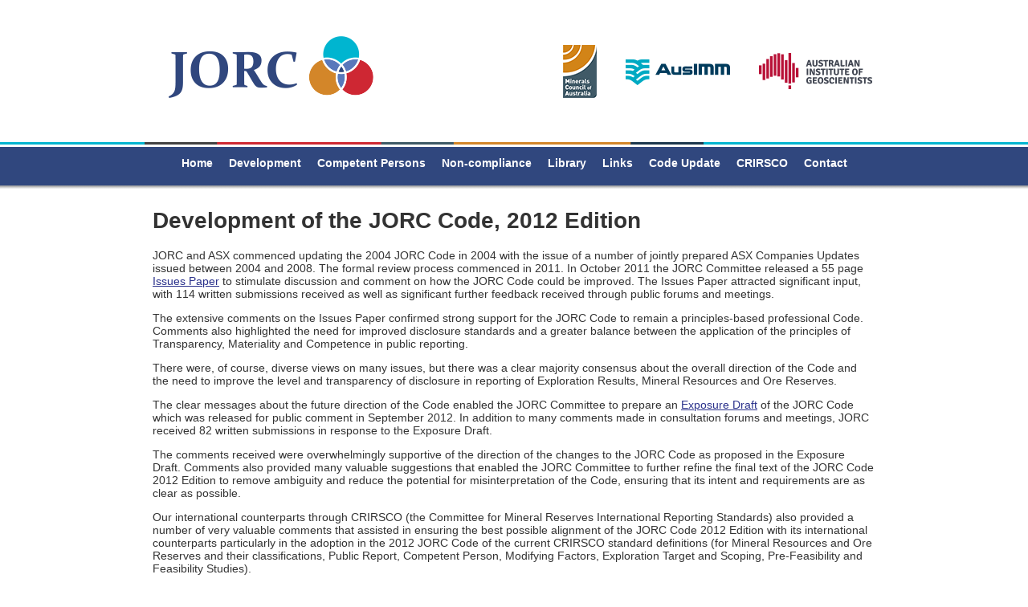

--- FILE ---
content_type: text/html
request_url: https://www.jorc.org/development/
body_size: 4857
content:
<!DOCTYPE html><html lang="en"><head><meta http-equiv="Content-Type" content="text/html; charset=utf-8"/><title>JORC : Mineral Resources and Ore Reserves</title><meta name="description" content="This is the home page of the Australasian Joint Ore Reserves Committee (JORC)."/><meta name="keywords" content="JORC, JORC Code, The JORC Code, El Código JORC, Código JORC, Ore Reserve, Ore Reserves, Ore, Reserves, Reserve, Reserve Reporting, Resource Reporting, Mineral Resources, Mineral Resource, Resources, Resource, Mineral Reserve, Mineral Reserves, Measured Reserves, Measured Resources, Australasian Ore Reserve Code, Australian Ore Reserve Code, Competent Person, Gold Reserves, Gold Resources, Coal Reserves, Coal Resources, Diamond Reserves, Diamond Resources, Classification, Categorisation, Categorization, AusIMM, Australasian Institute of Mining and Metallurgy, AIG, Australian Institute of Geoscientists, MCA, Minerals Council of Australia"/><meta charSet="utf-8"/><meta name="viewport" content="width=device-width"/><meta name="next-head-count" content="2"/><link rel="preload" href="/_next/static/css/8a661b79df7a45d7d448.css" as="style"/><link rel="stylesheet" href="/_next/static/css/8a661b79df7a45d7d448.css" data-n-g=""/><noscript data-n-css=""></noscript><link rel="preload" href="/_next/static/chunks/webpack-2a5a419014a6f9bc39d0.js" as="script"/><link rel="preload" href="/_next/static/chunks/framework-36785b9c2b40e29b0e49.js" as="script"/><link rel="preload" href="/_next/static/chunks/main-4d2133114e7c7d2adf44.js" as="script"/><link rel="preload" href="/_next/static/chunks/pages/_app-f36b17abb5c2db1a3f3a.js" as="script"/><link rel="preload" href="/_next/static/chunks/pages/development-00a0e5b1c8737096c2ef.js" as="script"/></head><body><div id="wrapper"><div id="container"><div id="header"></div><div id="menu"><ul><li><a href="/">Home</a></li><li><a href="/development/">Development</a></li><li><a href="/competent/">Competent Persons</a></li><li><a href="/noncompliance/">Non-compliance</a></li><li><a href="/library/">Library</a></li><li><a href="/links/">Links</a></li><li><a href="/code-update/">Code Update</a></li><li><a href="http://www.crirsco.com/" target="_blank">CRIRSCO</a></li><li><a href="/contact/">Contact</a></li></ul></div><div id="__next"><div><div id="maincontainer"><h1>Development of the JORC Code, 2012 Edition </h1><p>JORC and ASX commenced updating the 2004 JORC Code in 2004 with the issue of a number of jointly prepared ASX Companies Updates issued between 2004 and 2008. The formal review process commenced in 2011.  In October 2011 the JORC Committee released a 55 page <a href="../docs/2011_JORC_issues_paper.pdf" target="_blank">Issues Paper</a> to stimulate discussion and comment on how the JORC Code could be improved.  The Issues Paper attracted significant input, with 114 written submissions received as well as significant further feedback received through public forums and meetings.</p><p>The extensive comments on the Issues Paper confirmed strong support for the JORC Code to remain a principles-based professional Code.  Comments also highlighted the need for improved disclosure standards and a greater balance between the application of the principles of Transparency, Materiality and Competence in public reporting.</p><p>There were, of course, diverse views on many issues, but there was a clear majority consensus about the overall direction of the Code and the need to improve the level and transparency of disclosure in reporting of Exploration Results, Mineral Resources and Ore Reserves.</p><p>The clear messages about the future direction of the Code enabled the JORC Committee to prepare an <a href="../docs/2012_jorc_update_exposure_draft.pdf" target="_blank">Exposure Draft</a> of the JORC Code which was released for public comment in September 2012. In addition to many comments made in consultation forums and meetings, JORC received 82 written submissions in response to the Exposure Draft.</p><p>The comments received were overwhelmingly supportive of the direction of the changes to the JORC Code as proposed in the Exposure Draft.  Comments also provided many valuable suggestions that enabled the JORC Committee to further refine the final text of the JORC Code 2012 Edition to remove ambiguity and reduce the potential for misinterpretation of the Code, ensuring that its intent and requirements are as clear as possible.</p><p>Our international counterparts through CRIRSCO (the Committee for Mineral Reserves International Reporting Standards) also provided a number of very valuable comments that assisted in ensuring the best possible alignment of the JORC Code 2012 Edition with its international counterparts particularly in the adoption in the 2012 JORC Code of the current CRIRSCO standard definitions (for Mineral Resources and Ore Reserves and their classifications, Public Report, Competent Person, Modifying Factors, Exploration Target and Scoping, Pre-Feasibility and Feasibility Studies).</p><p>The JORC Committee is very grateful to everyone who took the time to attend consultation sessions and provide comments throughout the review process.</p><p>A  document summarising the comments received on the September 2012 Exposure Draft, and the changes made in the final JORC Code, 2012 Edition is available <a href="../docs/jorc_code_summary_of_exposure_draft_comments(2).pdf" target="_blank">here</a>.</p><p>During the JORC Code review process, JORC worked in collaboration with the Australian Securities Exchange (ASX) and the Australian Securities and Investments Commission (ASIC).  Companies that are listed on ASX are required to comply with the relevant listing rules which include the JORC Code when reporting Exploration Results, Mineral Resources and Ore Reserves.  ASX released parallel discussion paper and exposure draft documents alongside the JORC consultation documents in 2011 and 2012.  ASX published updated listing rules and an associated guidance note on 8 November 2012. The publication of the ASX listing rules was possible because approval had been received from the federal minister for Finance of a series of amendments to the listing rules including an expanded chapter 5 which deals with mining and oil and gas company reporting. The new chapter 5 rules specifically include the 2012 JORC Code as appendix 5A. To access the ASX listing rules, <a href="http://www.asx.com.au/regulation/rules/asx-listing-rules.htm" target="_blank">click here</a>.</p><p>The JORC Code 2012 Edition is the current version of the Code. It commenced operation when it was published on 20 December 2012.  During the period 20 December 2012 to 30 November 2013 a transition occurred during which either the 2004 or 2012 Editions of the JORC Code could be used.  From 1 December 2013, the 2012 Edition became mandatory, replacing all past editions of the JORC Code.</p><h2>JORC Code, 2004 Edition</h2><p>The  Australasian Code for Reporting of Exploration Results, Mineral Resources and  Ore Reserves (<a href="http://www.jorc.org/docs/jorc2004web_v2.pdf" target="_blank">JORC Code, 2004 edition</a>) was incorporated in  the Listing Rules of the Australian Stock Exchange (ASX) and New Zealand Stock  Exchange (NZX) on Friday, 17 December 2004, replacing the 1999 edition.</p><p>The 2004 JORC Code is available <a href="http://www.jorc.org/docs/jorc2004web_v2.pdf" target="_blank">here</a>.  The 2004 Edition must not be used for current reporting as it has been superseded by the 2012 Edition. </p><p>The above link to the 2004 Edition of the Code includes as appendices four Companies Updates issued by the ASX to assist in interpretation of the JORC Code and its use in Public Reporting. These ASX Companies Updates no longer apply, having been superseded by the 2012 Edition of the Code but may be of interest to people interested in exploring the history of the JORC Code.  The updates were:</p><ul type="disc"><li>Companies Update 05/04 in March 2004 dealt with non JORC Code compliant reporting, </li><li><a href="https://www.asx.com.au/resources/newsletters/companies_update/archive/CompaniesUpdate_20070503_0307_HTML.htm" target="_blank">Companies       Update 03/07</a> in May 2007 dealt with metal equivalents, Competent Person&#x27;s       Consent Forms and reporting of Inferred Resources </li><li><a href="https://www.asx.com.au/resources/newsletters/companies_update/archive/CompaniesUpdate_20071205_1107_HTML.htm" target="_blank">Companies       Update 11/07</a> in November 2007 dealt with reporting of historical estimates. </li><li><a href="https://www.asx.com.au/resources/newsletters/companies_update/archive/CompaniesUpdate_20080318_0308_HTML.htm" target="_blank">Companies  Update 03/08</a> in  March 2008 dealt with not reporting &quot;inground or in situ values&quot;.</li></ul><h2>Early history of the JORC Code</h2><p>In Australia in the late 1960s there was considerable concern about unacceptable reporting practices associated with the so-called Poseidon nickel boom and bust in Western Australia. Responding to the resulting challenge and opportunity to self-regulate, the Australian Mining Industry Council, now the Minerals Council of Australia (MCA), established a committee to examine the issue. It was promptly joined by The Australasian Institute of Mining and Metallurgy ( The AusIMM), resulting in the formation of the Australasian Joint Ore Reserves Committee (JORC). The Australian Institute of Geoscientists (AIG) became JORC&#x27;s third parent body in 1992. Other organisations represented on JORC are the Australian Stock Exchange (ASX) and the Securities Institute of Australia (SIA). JORC was established as a permanent committee, and has been in continuous existence since 1971.</p><p>Between 1972 and 1989, a number of reports were issued by JORC which made recommendations on public reporting and Ore Reserve classification and which gradually developed the principles now incorporated in the JORC Code. The recommendations had the status of guidelines only, but were over time gradually adopted by most Australasian mining and exploration companies. The core concept on which the Code is built, the Competent Person, was introduced in JORC&#x27;s first publication in 1972.</p><p>In February 1989, JORC released the first version of the JORC Code. Apart from updating and improving on previous documents and formally introducing into Australasia the concept of Mineral Resources as the pre-cursor to Ore Reserves, the 1989 publication differed from those preceding in two critical ways. It was immediately incorporated into Australian Stock Exchange (ASX) listing rules, thereby becoming binding on companies listed on the ASX and it was also immediately adopted by The AusIMM as an Institute Code, and therefore became binding on members of The AusIMM. Through these processes, it became mandatory for both individuals and companies to conform with the Code and this has been the dominant factor underpinning its success. It was adopted as an AIG Code in 1992 and, in the same year, was incorporated into New Zealand Stock Exchange (NZX) listing rules.</p><p>Guidelines to the JORC Code were published in 1990 and the combined Code and Guidelines were revised in 1992, 1993, 1996, 1999, and 2004. The current version of the JORC Code was published on 20 December 2012.</p><p>The early reports and all previous editions of the Code and guidelines are available on the <a href="/library/">Library page</a> of the website.</p><p>The JORC Code is now well accepted in Australasia, and in recent years it has been used both as an internal reporting standard by a number of major international mining companies, and as a template for countries in the process of developing or revising their own reporting documents, including the United States of America, Canada, South Africa, and the United Kingdom/Europe, Chile and Peru.</p><p>The purpose of the JORC Code is to provide a minimum standard for reporting of exploration results, Mineral Resources and Ore Reserves in Australasia, and to ensure that public reports on these matters contain all the information which investors and their advisers would reasonably require for the purpose of making a balanced judgement regarding the results and estimates being reported. It achieves this by:</p><ul><li>establishing and prescribing the minimum standards for public reporting of Exploration Results, Mineral Resources and Ore Reserves in Australasia</li><br/><li>setting out a system for the classification of tonnage (or volume) and grade (or quality) estimates as either Mineral Resources or Ore Reserves and for the subdivision of each into categories which reflect different levels of certainty or confidence</li><br/><li>specifying the qualifications and experience required for a Competent Person</li><br/><li>setting out the responsibilities of the Competent Person and companies&#x27; Boards of Directors with regard to reporting of Exploration Results, Mineral Resources and Ore Reserves</li><br/><li>providing a list of the main criteria which Competent Person(s) and others should consider in the course of preparing Public Reports on Exploration Results, Mineral Resources and Ore Reserves.</li></ul></div></div></div><script id="__NEXT_DATA__" type="application/json">{"props":{"pageProps":{}},"page":"/development","query":{},"buildId":"7WK4fTDuJQJ7w8KgcvATg","nextExport":true,"autoExport":true,"isFallback":false}</script><script nomodule="" src="/_next/static/chunks/polyfills-eef578260fd80f8fff94.js"></script><script src="/_next/static/chunks/webpack-2a5a419014a6f9bc39d0.js" async=""></script><script src="/_next/static/chunks/framework-36785b9c2b40e29b0e49.js" async=""></script><script src="/_next/static/chunks/main-4d2133114e7c7d2adf44.js" async=""></script><script src="/_next/static/chunks/pages/_app-f36b17abb5c2db1a3f3a.js" async=""></script><script src="/_next/static/chunks/pages/development-00a0e5b1c8737096c2ef.js" async=""></script><script src="/_next/static/7WK4fTDuJQJ7w8KgcvATg/_buildManifest.js" async=""></script><script src="/_next/static/7WK4fTDuJQJ7w8KgcvATg/_ssgManifest.js" async=""></script></div><div id="footer"><p>JORC, PO Box 660, CARLTON SOUTH, Victoria, 3053, Australia<br/>Phone: +61 3 9658 6100<br/>Fax: +61 3 9662 3662<br/>Email: <a href="mailto:contact@jorc.org" style="color:#ffffff;text-decoration:underline">contact@jorc.org</a></p></div></div></body></html>

--- FILE ---
content_type: text/css
request_url: https://www.jorc.org/_next/static/css/8a661b79df7a45d7d448.css
body_size: 280
content:
body{width:100%;height:100%;min-height:720px;font-family:Arial,Helvetica,sans-serif;font-size:14px;color:#333;text-align:left;background:url(/_next/static/media/background.f99d3e2e11b5682dbfe43bd5dd10a3e0.gif) 0 0 repeat-x;margin:0}ul li{list-style-type:disc;line-height:1.4em}img{display:block;border:none}a{color:#2b328c;text-decoration:none;outline:none}a:hover{color:#d68945;text-decoration:underline}a:active{outline:none;color:#d68945}#container{width:920px;min-height:700px;padding-bottom:30px;margin:0 auto}#header{background-image:url(/_next/static/media/header.2bcbc81f588e1e1624aefff5420950a9.png);width:920px;height:180px}#menu{width:920px;height:50px;text-align:center}#menu ul{list-style:none;padding:1.5% 0;margin:0}#menu ul li{display:inline}#menu ul li a{color:#fff;padding:0 10px;text-decoration:none;font-size:14px;font-weight:700}#menu ul li a:hover{text-decoration:none;color:#d68945}#maincontainer{width:900px;margin:0 auto;padding:10px 0}#maincontainer a{text-decoration:underline}#content{width:900px;padding-right:10px;margin-bottom:10px}#news{width:200px;float:left;padding-left:16px;padding-top:10px 0;font-size:12px;border-left:2px solid #fff}#news h2{text-align:center}#news .first{border-top:none}.news_item{border-bottom:1px solid #999;padding:0 10px 10px;border-top:1px solid #fff}.news_item img{margin:0 auto}.news_item .date{color:#2c328c}#footer{background:url(/_next/static/media/footer.91fb0277621a739a44558aa8535bfc91.gif) 0 0 repeat-x #232426;min-height:130px;padding:30px 0;font-size:13px;font-weight:700;text-align:center;clear:both}#footer,#footer a{color:#fff}.floatleft{float:left}.floatright{float:right}.clearboth{clear:both}#committee td{text-align:center;padding:5px;border:1px outset #000}

--- FILE ---
content_type: text/javascript
request_url: https://www.jorc.org/_next/static/chunks/pages/_app-f36b17abb5c2db1a3f3a.js
body_size: 192
content:
(self.webpackChunk_N_E=self.webpackChunk_N_E||[]).push([[888],{6831:function(e,r,n){"use strict";function t(e,r,n){return r in e?Object.defineProperty(e,r,{value:n,enumerable:!0,configurable:!0,writable:!0}):e[r]=n,e}n.r(r),n.d(r,{default:function(){return i}});var o=n(5893);n(2352),n(387);function c(e,r){var n=Object.keys(e);if(Object.getOwnPropertySymbols){var t=Object.getOwnPropertySymbols(e);r&&(t=t.filter((function(r){return Object.getOwnPropertyDescriptor(e,r).enumerable}))),n.push.apply(n,t)}return n}function u(e){for(var r=1;r<arguments.length;r++){var n=null!=arguments[r]?arguments[r]:{};r%2?c(Object(n),!0).forEach((function(r){t(e,r,n[r])})):Object.getOwnPropertyDescriptors?Object.defineProperties(e,Object.getOwnPropertyDescriptors(n)):c(Object(n)).forEach((function(r){Object.defineProperty(e,r,Object.getOwnPropertyDescriptor(n,r))}))}return e}function i(e){var r=e.Component,n=e.pageProps;return(0,o.jsx)("div",{children:(0,o.jsx)(r,u({},n))})}},1780:function(e,r,n){(window.__NEXT_P=window.__NEXT_P||[]).push(["/_app",function(){return n(6831)}])},387:function(){},2352:function(){}},function(e){var r=function(r){return e(e.s=r)};e.O(0,[774,179],(function(){return r(1780),r(2441)}));var n=e.O();_N_E=n}]);

--- FILE ---
content_type: text/javascript
request_url: https://www.jorc.org/_next/static/chunks/pages/development-00a0e5b1c8737096c2ef.js
body_size: 5190
content:
(self.webpackChunk_N_E=self.webpackChunk_N_E||[]).push([[57],{6071:function(e,t,n){"use strict";var i=n(3038),r=n(862);t.default=void 0;var o=r(n(7294)),s=n(1689),a=n(2441),d=n(5749),l={};function c(e,t,n,i){if(e&&(0,s.isLocalURL)(t)){e.prefetch(t,n,i).catch((function(e){0}));var r=i&&"undefined"!==typeof i.locale?i.locale:e&&e.locale;l[t+"%"+n+(r?"%"+r:"")]=!0}}var h=function(e){var t=!1!==e.prefetch,n=(0,a.useRouter)(),r=n&&n.asPath||"/",h=o.default.useMemo((function(){var t=(0,s.resolveHref)(r,e.href,!0),n=i(t,2),o=n[0],a=n[1];return{href:o,as:e.as?(0,s.resolveHref)(r,e.as):a||o}}),[r,e.href,e.as]),u=h.href,p=h.as,f=e.children,m=e.replace,g=e.shallow,b=e.scroll,C=e.locale;"string"===typeof f&&(f=o.default.createElement("a",null,f));var v=o.Children.only(f),w=v&&"object"===typeof v&&v.ref,R=(0,d.useIntersection)({rootMargin:"200px"}),x=i(R,2),y=x[0],O=x[1],j=o.default.useCallback((function(e){y(e),w&&("function"===typeof w?w(e):"object"===typeof w&&(w.current=e))}),[w,y]);(0,o.useEffect)((function(){var e=O&&t&&(0,s.isLocalURL)(u),i="undefined"!==typeof C?C:n&&n.locale,r=l[u+"%"+p+(i?"%"+i:"")];e&&!r&&c(n,u,p,{locale:i})}),[p,u,O,C,t,n]);var _={ref:j,onClick:function(e){v.props&&"function"===typeof v.props.onClick&&v.props.onClick(e),e.defaultPrevented||function(e,t,n,i,r,o,a,d){("A"!==e.currentTarget.nodeName||!function(e){var t=e.currentTarget.target;return t&&"_self"!==t||e.metaKey||e.ctrlKey||e.shiftKey||e.altKey||e.nativeEvent&&2===e.nativeEvent.which}(e)&&(0,s.isLocalURL)(n))&&(e.preventDefault(),null==a&&(a=i.indexOf("#")<0),t[r?"replace":"push"](n,i,{shallow:o,locale:d,scroll:a}))}(e,n,u,p,m,g,b,C)},onMouseEnter:function(e){(0,s.isLocalURL)(u)&&(v.props&&"function"===typeof v.props.onMouseEnter&&v.props.onMouseEnter(e),c(n,u,p,{priority:!0}))}};if(e.passHref||"a"===v.type&&!("href"in v.props)){var A="undefined"!==typeof C?C:n&&n.locale,E=n&&n.isLocaleDomain&&(0,s.getDomainLocale)(p,A,n&&n.locales,n&&n.domainLocales);_.href=E||(0,s.addBasePath)((0,s.addLocale)(p,A,n&&n.defaultLocale))}return o.default.cloneElement(v,_)};t.default=h},5749:function(e,t,n){"use strict";var i=n(3038);t.__esModule=!0,t.useIntersection=function(e){var t=e.rootMargin,n=e.disabled||!s,d=(0,r.useRef)(),l=(0,r.useState)(!1),c=i(l,2),h=c[0],u=c[1],p=(0,r.useCallback)((function(e){d.current&&(d.current(),d.current=void 0),n||h||e&&e.tagName&&(d.current=function(e,t,n){var i=function(e){var t=e.rootMargin||"",n=a.get(t);if(n)return n;var i=new Map,r=new IntersectionObserver((function(e){e.forEach((function(e){var t=i.get(e.target),n=e.isIntersecting||e.intersectionRatio>0;t&&n&&t(n)}))}),e);return a.set(t,n={id:t,observer:r,elements:i}),n}(n),r=i.id,o=i.observer,s=i.elements;return s.set(e,t),o.observe(e),function(){s.delete(e),o.unobserve(e),0===s.size&&(o.disconnect(),a.delete(r))}}(e,(function(e){return e&&u(e)}),{rootMargin:t}))}),[n,t,h]);return(0,r.useEffect)((function(){if(!s&&!h){var e=(0,o.requestIdleCallback)((function(){return u(!0)}));return function(){return(0,o.cancelIdleCallback)(e)}}}),[h]),[p,h]};var r=n(7294),o=n(8391),s="undefined"!==typeof IntersectionObserver;var a=new Map},6177:function(e,t,n){"use strict";n.r(t);var i=n(5893),r=n(1664);t.default=function(){return(0,i.jsxs)("div",{id:"maincontainer",children:[(0,i.jsx)("h1",{children:"Development of the JORC Code, 2012 Edition "}),(0,i.jsxs)("p",{children:["JORC and ASX commenced updating the 2004 JORC Code in 2004 with the issue of a number of jointly prepared ASX Companies Updates issued between 2004 and 2008. The formal review process commenced in 2011.  In October 2011 the JORC Committee released a 55 page ",(0,i.jsx)("a",{href:"../docs/2011_JORC_issues_paper.pdf",target:"_blank",children:"Issues Paper"})," to stimulate discussion and comment on how the JORC Code could be improved.  The Issues Paper attracted significant input, with 114 written submissions received as well as significant further feedback received through public forums and meetings."]}),(0,i.jsx)("p",{children:"The extensive comments on the Issues Paper confirmed strong support for the JORC Code to remain a principles-based professional Code.  Comments also highlighted the need for improved disclosure standards and a greater balance between the application of the principles of Transparency, Materiality and Competence in public reporting."}),(0,i.jsx)("p",{children:"There were, of course, diverse views on many issues, but there was a clear majority consensus about the overall direction of the Code and the need to improve the level and transparency of disclosure in reporting of Exploration Results, Mineral Resources and Ore Reserves."}),(0,i.jsxs)("p",{children:["The clear messages about the future direction of the Code enabled the JORC Committee to prepare an ",(0,i.jsx)("a",{href:"../docs/2012_jorc_update_exposure_draft.pdf",target:"_blank",children:"Exposure Draft"})," of the JORC Code which was released for public comment in September 2012. In addition to many comments made in consultation forums and meetings, JORC received 82 written submissions in response to the Exposure Draft."]}),(0,i.jsx)("p",{children:"The comments received were overwhelmingly supportive of the direction of the changes to the JORC Code as proposed in the Exposure Draft.  Comments also provided many valuable suggestions that enabled the JORC Committee to further refine the final text of the JORC Code 2012 Edition to remove ambiguity and reduce the potential for misinterpretation of the Code, ensuring that its intent and requirements are as clear as possible."}),(0,i.jsx)("p",{children:"Our international counterparts through CRIRSCO (the Committee for Mineral Reserves International Reporting Standards) also provided a number of very valuable comments that assisted in ensuring the best possible alignment of the JORC Code 2012 Edition with its international counterparts particularly in the adoption in the 2012 JORC Code of the current CRIRSCO standard definitions (for Mineral Resources and Ore Reserves and their classifications, Public Report, Competent Person, Modifying Factors, Exploration Target and Scoping, Pre-Feasibility and Feasibility Studies)."}),(0,i.jsx)("p",{children:"The JORC Committee is very grateful to everyone who took the time to attend consultation sessions and provide comments throughout the review process."}),(0,i.jsxs)("p",{children:["A  document summarising the comments received on the September 2012 Exposure Draft, and the changes made in the final JORC Code, 2012 Edition is available ",(0,i.jsx)("a",{href:"../docs/jorc_code_summary_of_exposure_draft_comments(2).pdf",target:"_blank",children:"here"}),"."]}),(0,i.jsxs)("p",{children:["During the JORC Code review process, JORC worked in collaboration with the Australian Securities Exchange (ASX) and the Australian Securities and Investments Commission (ASIC).  Companies that are listed on ASX are required to comply with the relevant listing rules which include the JORC Code when reporting Exploration Results, Mineral Resources and Ore Reserves.  ASX released parallel discussion paper and exposure draft documents alongside the JORC consultation documents in 2011 and 2012.  ASX published updated listing rules and an associated guidance note on 8 November 2012. The publication of the ASX listing rules was possible because approval had been received from the federal minister for Finance of a series of amendments to the listing rules including an expanded chapter 5 which deals with mining and oil and gas company reporting. The new chapter 5 rules specifically include the 2012 JORC Code as appendix 5A. To access the ASX listing rules, ",(0,i.jsx)("a",{href:"http://www.asx.com.au/regulation/rules/asx-listing-rules.htm",target:"_blank",children:"click here"}),"."]}),(0,i.jsx)("p",{children:"The JORC Code 2012 Edition is the current version of the Code. It commenced operation when it was published on 20 December 2012.  During the period 20 December 2012 to 30 November 2013 a transition occurred during which either the 2004 or 2012 Editions of the JORC Code could be used.  From 1 December 2013, the 2012 Edition became mandatory, replacing all past editions of the JORC Code."}),(0,i.jsx)("h2",{children:"JORC Code, 2004 Edition"}),(0,i.jsxs)("p",{children:["The  Australasian Code for Reporting of Exploration Results, Mineral Resources and  Ore Reserves (",(0,i.jsx)("a",{href:"http://www.jorc.org/docs/jorc2004web_v2.pdf",target:"_blank",children:"JORC Code, 2004 edition"}),") was incorporated in  the Listing Rules of the Australian Stock Exchange (ASX) and New Zealand Stock  Exchange (NZX) on Friday, 17 December 2004, replacing the 1999 edition."]}),(0,i.jsxs)("p",{children:["The 2004 JORC Code is available ",(0,i.jsx)("a",{href:"http://www.jorc.org/docs/jorc2004web_v2.pdf",target:"_blank",children:"here"}),".  The 2004 Edition must not be used for current reporting as it has been superseded by the 2012 Edition. "]}),(0,i.jsx)("p",{children:"The above link to the 2004 Edition of the Code includes as appendices four Companies Updates issued by the ASX to assist in interpretation of the JORC Code and its use in Public Reporting. These ASX Companies Updates no longer apply, having been superseded by the 2012 Edition of the Code but may be of interest to people interested in exploring the history of the JORC Code.  The updates were:"}),(0,i.jsxs)("ul",{type:"disc",children:[(0,i.jsx)("li",{children:"Companies Update 05/04 in March 2004 dealt with non JORC Code compliant reporting, "}),(0,i.jsxs)("li",{children:[(0,i.jsx)("a",{href:"https://www.asx.com.au/resources/newsletters/companies_update/archive/CompaniesUpdate_20070503_0307_HTML.htm",target:"_blank",children:"Companies       Update 03/07"})," in May 2007 dealt with metal equivalents, Competent Person's       Consent Forms and reporting of Inferred Resources "]}),(0,i.jsxs)("li",{children:[(0,i.jsx)("a",{href:"https://www.asx.com.au/resources/newsletters/companies_update/archive/CompaniesUpdate_20071205_1107_HTML.htm",target:"_blank",children:"Companies       Update 11/07"})," in November 2007 dealt with reporting of historical estimates. "]}),(0,i.jsxs)("li",{children:[(0,i.jsx)("a",{href:"https://www.asx.com.au/resources/newsletters/companies_update/archive/CompaniesUpdate_20080318_0308_HTML.htm",target:"_blank",children:"Companies  Update 03/08"}),' in  March 2008 dealt with not reporting "inground or in situ values".']})]}),(0,i.jsx)("h2",{children:"Early history of the JORC Code"}),(0,i.jsx)("p",{children:"In Australia in the late 1960s there was considerable concern about unacceptable reporting practices associated with the so-called Poseidon nickel boom and bust in Western Australia. Responding to the resulting challenge and opportunity to self-regulate, the Australian Mining Industry Council, now the Minerals Council of Australia (MCA), established a committee to examine the issue. It was promptly joined by The Australasian Institute of Mining and Metallurgy ( The AusIMM), resulting in the formation of the Australasian Joint Ore Reserves Committee (JORC). The Australian Institute of Geoscientists (AIG) became JORC's third parent body in 1992. Other organisations represented on JORC are the Australian Stock Exchange (ASX) and the Securities Institute of Australia (SIA). JORC was established as a permanent committee, and has been in continuous existence since 1971."}),(0,i.jsx)("p",{children:"Between 1972 and 1989, a number of reports were issued by JORC which made recommendations on public reporting and Ore Reserve classification and which gradually developed the principles now incorporated in the JORC Code. The recommendations had the status of guidelines only, but were over time gradually adopted by most Australasian mining and exploration companies. The core concept on which the Code is built, the Competent Person, was introduced in JORC's first publication in 1972."}),(0,i.jsx)("p",{children:"In February 1989, JORC released the first version of the JORC Code. Apart from updating and improving on previous documents and formally introducing into Australasia the concept of Mineral Resources as the pre-cursor to Ore Reserves, the 1989 publication differed from those preceding in two critical ways. It was immediately incorporated into Australian Stock Exchange (ASX) listing rules, thereby becoming binding on companies listed on the ASX and it was also immediately adopted by The AusIMM as an Institute Code, and therefore became binding on members of The AusIMM. Through these processes, it became mandatory for both individuals and companies to conform with the Code and this has been the dominant factor underpinning its success. It was adopted as an AIG Code in 1992 and, in the same year, was incorporated into New Zealand Stock Exchange (NZX) listing rules."}),(0,i.jsx)("p",{children:"Guidelines to the JORC Code were published in 1990 and the combined Code and Guidelines were revised in 1992, 1993, 1996, 1999, and 2004. The current version of the JORC Code was published on 20 December 2012."}),(0,i.jsxs)("p",{children:["The early reports and all previous editions of the Code and guidelines are available on the ",(0,i.jsx)(r.default,{href:"/library",children:"Library page"})," of the website."]}),(0,i.jsx)("p",{children:"The JORC Code is now well accepted in Australasia, and in recent years it has been used both as an internal reporting standard by a number of major international mining companies, and as a template for countries in the process of developing or revising their own reporting documents, including the United States of America, Canada, South Africa, and the United Kingdom/Europe, Chile and Peru."}),(0,i.jsx)("p",{children:"The purpose of the JORC Code is to provide a minimum standard for reporting of exploration results, Mineral Resources and Ore Reserves in Australasia, and to ensure that public reports on these matters contain all the information which investors and their advisers would reasonably require for the purpose of making a balanced judgement regarding the results and estimates being reported. It achieves this by:"}),(0,i.jsxs)("ul",{children:[(0,i.jsx)("li",{children:"establishing and prescribing the minimum standards for public reporting of Exploration Results, Mineral Resources and Ore Reserves in Australasia"}),(0,i.jsx)("br",{}),(0,i.jsx)("li",{children:"setting out a system for the classification of tonnage (or volume) and grade (or quality) estimates as either Mineral Resources or Ore Reserves and for the subdivision of each into categories which reflect different levels of certainty or confidence"}),(0,i.jsx)("br",{}),(0,i.jsx)("li",{children:"specifying the qualifications and experience required for a Competent Person"}),(0,i.jsx)("br",{}),(0,i.jsx)("li",{children:"setting out the responsibilities of the Competent Person and companies' Boards of Directors with regard to reporting of Exploration Results, Mineral Resources and Ore Reserves"}),(0,i.jsx)("br",{}),(0,i.jsx)("li",{children:"providing a list of the main criteria which Competent Person(s) and others should consider in the course of preparing Public Reports on Exploration Results, Mineral Resources and Ore Reserves."})]})]})}},7669:function(e,t,n){(window.__NEXT_P=window.__NEXT_P||[]).push(["/development",function(){return n(6177)}])},1664:function(e,t,n){e.exports=n(6071)}},function(e){e.O(0,[774,888,179],(function(){return t=7669,e(e.s=t);var t}));var t=e.O();_N_E=t}]);

--- FILE ---
content_type: text/javascript
request_url: https://www.jorc.org/_next/static/7WK4fTDuJQJ7w8KgcvATg/_buildManifest.js
body_size: -14
content:
self.__BUILD_MANIFEST={__rewrites:{beforeFiles:[],afterFiles:[],fallback:[]},"/":["static/chunks/pages/index-864054dfb905f01b32c4.js"],"/_error":["static/chunks/pages/_error-b30902e13465df7c5366.js"],"/code-update":["static/chunks/pages/code-update-d7a00318ff8b03666f37.js"],"/competent":["static/chunks/pages/competent-bd264a9526308a6b3595.js"],"/contact":["static/chunks/pages/contact-ef6b33fa74e7d8571248.js"],"/development":["static/chunks/pages/development-00a0e5b1c8737096c2ef.js"],"/library":["static/chunks/pages/library-c096a8c6de1c1234ec4d.js"],"/links":["static/chunks/pages/links-90b5e08088f4af0a5fdd.js"],"/noncompliance":["static/chunks/pages/noncompliance-fe7f66bc0f4e1cf766d6.js"],sortedPages:["/","/_app","/_error","/code-update","/competent","/contact","/development","/library","/links","/noncompliance"]},self.__BUILD_MANIFEST_CB&&self.__BUILD_MANIFEST_CB();

--- FILE ---
content_type: text/javascript
request_url: https://www.jorc.org/_next/static/chunks/webpack-2a5a419014a6f9bc39d0.js
body_size: 526
content:
!function(){"use strict";var r={},e={};function t(n){var o=e[n];if(void 0!==o)return o.exports;var i=e[n]={exports:{}},c=!0;try{r[n](i,i.exports,t),c=!1}finally{c&&delete e[n]}return i.exports}t.m=r,function(){var r=[];t.O=function(e,n,o,i){if(!n){var c=1/0;for(f=0;f<r.length;f++){n=r[f][0],o=r[f][1],i=r[f][2];for(var u=!0,a=0;a<n.length;a++)(!1&i||c>=i)&&Object.keys(t.O).every((function(r){return t.O[r](n[a])}))?n.splice(a--,1):(u=!1,i<c&&(c=i));u&&(r.splice(f--,1),e=o())}return e}i=i||0;for(var f=r.length;f>0&&r[f-1][2]>i;f--)r[f]=r[f-1];r[f]=[n,o,i]}}(),t.d=function(r,e){for(var n in e)t.o(e,n)&&!t.o(r,n)&&Object.defineProperty(r,n,{enumerable:!0,get:e[n]})},t.g=function(){if("object"===typeof globalThis)return globalThis;try{return this||new Function("return this")()}catch(r){if("object"===typeof window)return window}}(),t.o=function(r,e){return Object.prototype.hasOwnProperty.call(r,e)},t.r=function(r){"undefined"!==typeof Symbol&&Symbol.toStringTag&&Object.defineProperty(r,Symbol.toStringTag,{value:"Module"}),Object.defineProperty(r,"__esModule",{value:!0})},function(){var r;t.g.importScripts&&(r=t.g.location+"");var e=t.g.document;if(!r&&e&&(e.currentScript&&(r=e.currentScript.src),!r)){var n=e.getElementsByTagName("script");n.length&&(r=n[n.length-1].src)}if(!r)throw new Error("Automatic publicPath is not supported in this browser");r=r.replace(/#.*$/,"").replace(/\?.*$/,"").replace(/\/[^\/]+$/,"/"),t.p=r+"../../"}(),function(){var r={272:0};t.O.j=function(e){return 0===r[e]};var e=function(e,n){var o,i,c=n[0],u=n[1],a=n[2],f=0;for(o in u)t.o(u,o)&&(t.m[o]=u[o]);if(a)var l=a(t);for(e&&e(n);f<c.length;f++)i=c[f],t.o(r,i)&&r[i]&&r[i][0](),r[c[f]]=0;return t.O(l)},n=self.webpackChunk_N_E=self.webpackChunk_N_E||[];n.forEach(e.bind(null,0)),n.push=e.bind(null,n.push.bind(n))}()}();